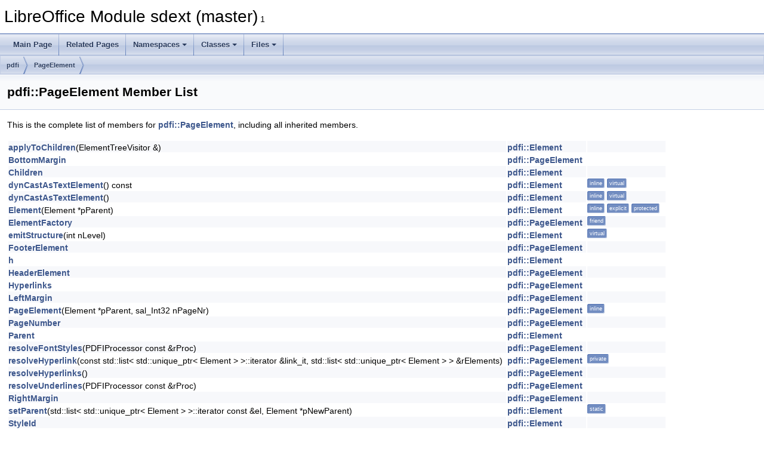

--- FILE ---
content_type: text/html
request_url: https://docs.libreoffice.org/sdext/html/structpdfi_1_1PageElement-members.html
body_size: 2607
content:
<!DOCTYPE html PUBLIC "-//W3C//DTD XHTML 1.0 Transitional//EN" "https://www.w3.org/TR/xhtml1/DTD/xhtml1-transitional.dtd">
<html xmlns="http://www.w3.org/1999/xhtml">
<head>
<meta http-equiv="Content-Type" content="text/xhtml;charset=UTF-8"/>
<meta http-equiv="X-UA-Compatible" content="IE=11"/>
<meta name="generator" content="Doxygen 1.9.3"/>
<meta name="viewport" content="width=device-width, initial-scale=1"/>
<title>LibreOffice Module sdext (master): Member List</title>
<link href="tabs.css" rel="stylesheet" type="text/css"/>
<script type="text/javascript" src="jquery.js"></script>
<script type="text/javascript" src="dynsections.js"></script>
<link href="doxygen.css" rel="stylesheet" type="text/css" />
</head>
<body>
<div id="top"><!-- do not remove this div, it is closed by doxygen! -->
<div id="titlearea">
<table cellspacing="0" cellpadding="0">
 <tbody>
 <tr id="projectrow">
  <td id="projectalign">
   <div id="projectname">LibreOffice Module sdext (master)<span id="projectnumber">&#160;1</span>
   </div>
  </td>
 </tr>
 </tbody>
</table>
</div>
<!-- end header part -->
<!-- Generated by Doxygen 1.9.3 -->
<script type="text/javascript" src="menudata.js"></script>
<script type="text/javascript" src="menu.js"></script>
<script type="text/javascript">
/* @license magnet:?xt=urn:btih:d3d9a9a6595521f9666a5e94cc830dab83b65699&amp;dn=expat.txt MIT */
$(function() {
  initMenu('',false,false,'search.php','Search');
});
/* @license-end */
</script>
<div id="main-nav"></div>
<div id="nav-path" class="navpath">
  <ul>
<li class="navelem"><a class="el" href="namespacepdfi.html">pdfi</a></li><li class="navelem"><a class="el" href="structpdfi_1_1PageElement.html">PageElement</a></li>  </ul>
</div>
</div><!-- top -->
<div class="header">
  <div class="headertitle"><div class="title">pdfi::PageElement Member List</div></div>
</div><!--header-->
<div class="contents">

<p>This is the complete list of members for <a class="el" href="structpdfi_1_1PageElement.html">pdfi::PageElement</a>, including all inherited members.</p>
<table class="directory">
  <tr class="even"><td class="entry"><a class="el" href="structpdfi_1_1Element.html#afe27f2912147373f6493f6af1a6881bc">applyToChildren</a>(ElementTreeVisitor &amp;)</td><td class="entry"><a class="el" href="structpdfi_1_1Element.html">pdfi::Element</a></td><td class="entry"></td></tr>
  <tr class="odd"><td class="entry"><a class="el" href="structpdfi_1_1PageElement.html#a968968a43366ac0465ed0c6c6372e2ff">BottomMargin</a></td><td class="entry"><a class="el" href="structpdfi_1_1PageElement.html">pdfi::PageElement</a></td><td class="entry"></td></tr>
  <tr class="even"><td class="entry"><a class="el" href="structpdfi_1_1Element.html#aaa165c2e54a2e81272eceb2ab1c90341">Children</a></td><td class="entry"><a class="el" href="structpdfi_1_1Element.html">pdfi::Element</a></td><td class="entry"></td></tr>
  <tr class="odd"><td class="entry"><a class="el" href="structpdfi_1_1Element.html#a171dd91f91066e62903a5d7c6542be80">dynCastAsTextElement</a>() const</td><td class="entry"><a class="el" href="structpdfi_1_1Element.html">pdfi::Element</a></td><td class="entry"><span class="mlabel">inline</span><span class="mlabel">virtual</span></td></tr>
  <tr class="even"><td class="entry"><a class="el" href="structpdfi_1_1Element.html#ac0e1be9d062b06f219fe97705a738ec2">dynCastAsTextElement</a>()</td><td class="entry"><a class="el" href="structpdfi_1_1Element.html">pdfi::Element</a></td><td class="entry"><span class="mlabel">inline</span><span class="mlabel">virtual</span></td></tr>
  <tr class="odd"><td class="entry"><a class="el" href="structpdfi_1_1Element.html#a0a09c9d735e0c20560169ab8b76a067b">Element</a>(Element *pParent)</td><td class="entry"><a class="el" href="structpdfi_1_1Element.html">pdfi::Element</a></td><td class="entry"><span class="mlabel">inline</span><span class="mlabel">explicit</span><span class="mlabel">protected</span></td></tr>
  <tr class="even"><td class="entry"><a class="el" href="structpdfi_1_1PageElement.html#a1d8e6e2b1dd581b15e360cb49d89d20f">ElementFactory</a></td><td class="entry"><a class="el" href="structpdfi_1_1PageElement.html">pdfi::PageElement</a></td><td class="entry"><span class="mlabel">friend</span></td></tr>
  <tr class="odd"><td class="entry"><a class="el" href="structpdfi_1_1Element.html#aba25912b876e616cdea4f9ab82f4cc67">emitStructure</a>(int nLevel)</td><td class="entry"><a class="el" href="structpdfi_1_1Element.html">pdfi::Element</a></td><td class="entry"><span class="mlabel">virtual</span></td></tr>
  <tr class="even"><td class="entry"><a class="el" href="structpdfi_1_1PageElement.html#a0c77779a7d5b7e9112a75fb32d851ec4">FooterElement</a></td><td class="entry"><a class="el" href="structpdfi_1_1PageElement.html">pdfi::PageElement</a></td><td class="entry"></td></tr>
  <tr class="odd"><td class="entry"><a class="el" href="structpdfi_1_1Element.html#a631293c764a67458e905bb6e0ae91084">h</a></td><td class="entry"><a class="el" href="structpdfi_1_1Element.html">pdfi::Element</a></td><td class="entry"></td></tr>
  <tr class="even"><td class="entry"><a class="el" href="structpdfi_1_1PageElement.html#a5fe990919f9872a2ab556fc2a98917fa">HeaderElement</a></td><td class="entry"><a class="el" href="structpdfi_1_1PageElement.html">pdfi::PageElement</a></td><td class="entry"></td></tr>
  <tr class="odd"><td class="entry"><a class="el" href="structpdfi_1_1PageElement.html#a57fb789af2eee7cfeeac9c109d94e43c">Hyperlinks</a></td><td class="entry"><a class="el" href="structpdfi_1_1PageElement.html">pdfi::PageElement</a></td><td class="entry"></td></tr>
  <tr class="even"><td class="entry"><a class="el" href="structpdfi_1_1PageElement.html#ad55b618e06ab25467c0a979cdb277cae">LeftMargin</a></td><td class="entry"><a class="el" href="structpdfi_1_1PageElement.html">pdfi::PageElement</a></td><td class="entry"></td></tr>
  <tr class="odd"><td class="entry"><a class="el" href="structpdfi_1_1PageElement.html#aa8f5e37d1972546e33d0480d886f0d41">PageElement</a>(Element *pParent, sal_Int32 nPageNr)</td><td class="entry"><a class="el" href="structpdfi_1_1PageElement.html">pdfi::PageElement</a></td><td class="entry"><span class="mlabel">inline</span></td></tr>
  <tr class="even"><td class="entry"><a class="el" href="structpdfi_1_1PageElement.html#aa39e45979bc95cd93107b3ed5b446ddf">PageNumber</a></td><td class="entry"><a class="el" href="structpdfi_1_1PageElement.html">pdfi::PageElement</a></td><td class="entry"></td></tr>
  <tr class="odd"><td class="entry"><a class="el" href="structpdfi_1_1Element.html#ace1eea44123c0741e9efe699cce2e4fb">Parent</a></td><td class="entry"><a class="el" href="structpdfi_1_1Element.html">pdfi::Element</a></td><td class="entry"></td></tr>
  <tr class="even"><td class="entry"><a class="el" href="structpdfi_1_1PageElement.html#af76d57b30f84ae617610d21917d1a6b7">resolveFontStyles</a>(PDFIProcessor const &amp;rProc)</td><td class="entry"><a class="el" href="structpdfi_1_1PageElement.html">pdfi::PageElement</a></td><td class="entry"></td></tr>
  <tr class="odd"><td class="entry"><a class="el" href="structpdfi_1_1PageElement.html#aae9b98baee2ed735ce281470d1963588">resolveHyperlink</a>(const std::list&lt; std::unique_ptr&lt; Element &gt; &gt;::iterator &amp;link_it, std::list&lt; std::unique_ptr&lt; Element &gt; &gt; &amp;rElements)</td><td class="entry"><a class="el" href="structpdfi_1_1PageElement.html">pdfi::PageElement</a></td><td class="entry"><span class="mlabel">private</span></td></tr>
  <tr class="even"><td class="entry"><a class="el" href="structpdfi_1_1PageElement.html#a02ddbfd852fe7f2f97a6e4fc0336075c">resolveHyperlinks</a>()</td><td class="entry"><a class="el" href="structpdfi_1_1PageElement.html">pdfi::PageElement</a></td><td class="entry"></td></tr>
  <tr class="odd"><td class="entry"><a class="el" href="structpdfi_1_1PageElement.html#a646760e779efea7be74261e7defea7e1">resolveUnderlines</a>(PDFIProcessor const &amp;rProc)</td><td class="entry"><a class="el" href="structpdfi_1_1PageElement.html">pdfi::PageElement</a></td><td class="entry"></td></tr>
  <tr class="even"><td class="entry"><a class="el" href="structpdfi_1_1PageElement.html#a4a3630d7db2c06f42a9c326f15ed26d4">RightMargin</a></td><td class="entry"><a class="el" href="structpdfi_1_1PageElement.html">pdfi::PageElement</a></td><td class="entry"></td></tr>
  <tr class="odd"><td class="entry"><a class="el" href="structpdfi_1_1Element.html#a1fd271792c64e35249d21b7dc3990678">setParent</a>(std::list&lt; std::unique_ptr&lt; Element &gt; &gt;::iterator const &amp;el, Element *pNewParent)</td><td class="entry"><a class="el" href="structpdfi_1_1Element.html">pdfi::Element</a></td><td class="entry"><span class="mlabel">static</span></td></tr>
  <tr class="even"><td class="entry"><a class="el" href="structpdfi_1_1Element.html#a555e6737e6d6ac6cf881f12422882a10">StyleId</a></td><td class="entry"><a class="el" href="structpdfi_1_1Element.html">pdfi::Element</a></td><td class="entry"></td></tr>
  <tr class="odd"><td class="entry"><a class="el" href="structpdfi_1_1PageElement.html#a53397bd3bf1aec1ed859b11a8cfb9370">TopMargin</a></td><td class="entry"><a class="el" href="structpdfi_1_1PageElement.html">pdfi::PageElement</a></td><td class="entry"></td></tr>
  <tr class="even"><td class="entry"><a class="el" href="structpdfi_1_1Element.html#aff45d9859b8c6b029497a5138f19b46b">updateGeometryWith</a>(const Element *pMergeFrom)</td><td class="entry"><a class="el" href="structpdfi_1_1Element.html">pdfi::Element</a></td><td class="entry"></td></tr>
  <tr class="odd"><td class="entry"><a class="el" href="structpdfi_1_1PageElement.html#ace3ae6e98f9a91926031c1c18b7364cd">visitedBy</a>(ElementTreeVisitor &amp;, const std::list&lt; std::unique_ptr&lt; Element &gt; &gt;::const_iterator &amp;rParentIt) override</td><td class="entry"><a class="el" href="structpdfi_1_1PageElement.html">pdfi::PageElement</a></td><td class="entry"><span class="mlabel">virtual</span></td></tr>
  <tr class="even"><td class="entry"><a class="el" href="structpdfi_1_1Element.html#a1ac56e4d1d594a62a7ec6bbc960035cb">w</a></td><td class="entry"><a class="el" href="structpdfi_1_1Element.html">pdfi::Element</a></td><td class="entry"></td></tr>
  <tr class="odd"><td class="entry"><a class="el" href="structpdfi_1_1Element.html#a5982a478374aec4ff5ca3f42d828cbb0">x</a></td><td class="entry"><a class="el" href="structpdfi_1_1Element.html">pdfi::Element</a></td><td class="entry"></td></tr>
  <tr class="even"><td class="entry"><a class="el" href="structpdfi_1_1Element.html#af9a44668edb2b6e5fce3fe224510f10c">y</a></td><td class="entry"><a class="el" href="structpdfi_1_1Element.html">pdfi::Element</a></td><td class="entry"></td></tr>
  <tr class="odd"><td class="entry"><a class="el" href="structpdfi_1_1Element.html#ab03f1c4e8c5b4e2b245df7ed47c52164">~Element</a>()</td><td class="entry"><a class="el" href="structpdfi_1_1Element.html">pdfi::Element</a></td><td class="entry"><span class="mlabel">virtual</span></td></tr>
  <tr class="even"><td class="entry"><a class="el" href="structpdfi_1_1PageElement.html#ac3aa204af71e5a571288b652c54a3add">~PageElement</a>() override</td><td class="entry"><a class="el" href="structpdfi_1_1PageElement.html">pdfi::PageElement</a></td><td class="entry"><span class="mlabel">virtual</span></td></tr>
</table></div><!-- contents -->
<!-- start footer part -->
<hr class="footer"/><address class="footer"><small>
Generated on Sun Jul 30 2023 04:35:37 for LibreOffice Module sdext (master) by&#160;<a href="https://www.doxygen.org/index.html"><img class="footer" src="doxygen.svg" width="104" height="31" alt="doxygen"/></a> 1.9.3
</small></address>
</body>
</html>
